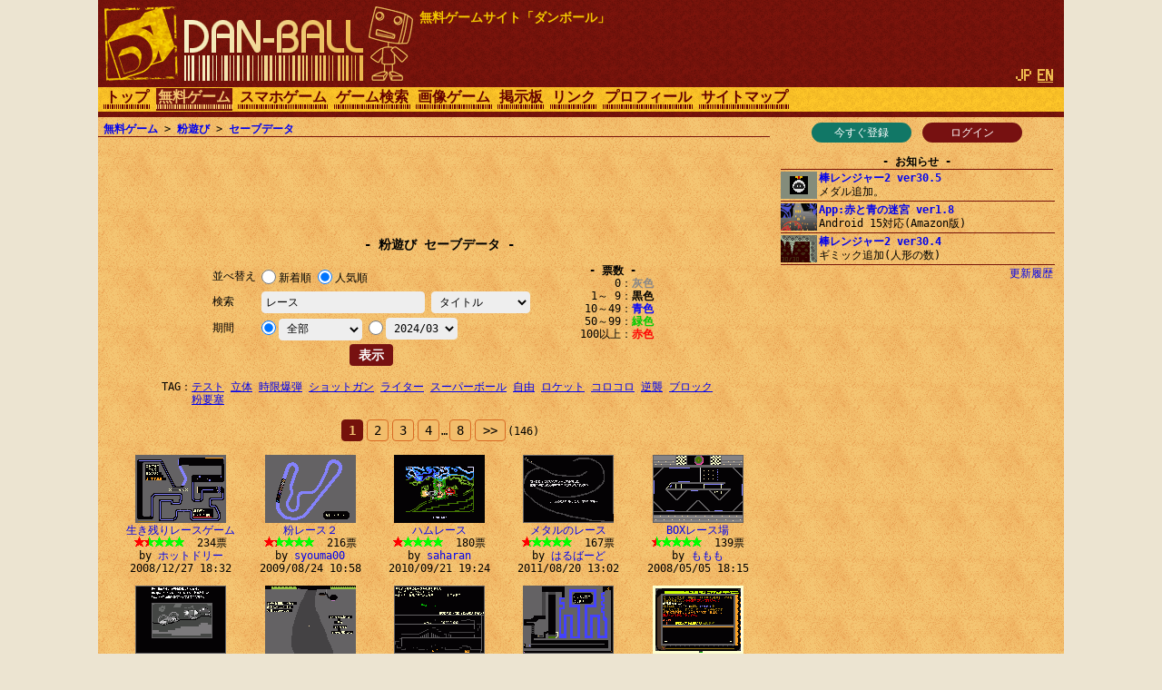

--- FILE ---
content_type: text/html; charset=utf-8
request_url: https://www.google.com/recaptcha/api2/aframe
body_size: 268
content:
<!DOCTYPE HTML><html><head><meta http-equiv="content-type" content="text/html; charset=UTF-8"></head><body><script nonce="9_fXbghGMEi9pqRTWzdVWg">/** Anti-fraud and anti-abuse applications only. See google.com/recaptcha */ try{var clients={'sodar':'https://pagead2.googlesyndication.com/pagead/sodar?'};window.addEventListener("message",function(a){try{if(a.source===window.parent){var b=JSON.parse(a.data);var c=clients[b['id']];if(c){var d=document.createElement('img');d.src=c+b['params']+'&rc='+(localStorage.getItem("rc::a")?sessionStorage.getItem("rc::b"):"");window.document.body.appendChild(d);sessionStorage.setItem("rc::e",parseInt(sessionStorage.getItem("rc::e")||0)+1);localStorage.setItem("rc::h",'1768652519702');}}}catch(b){}});window.parent.postMessage("_grecaptcha_ready", "*");}catch(b){}</script></body></html>